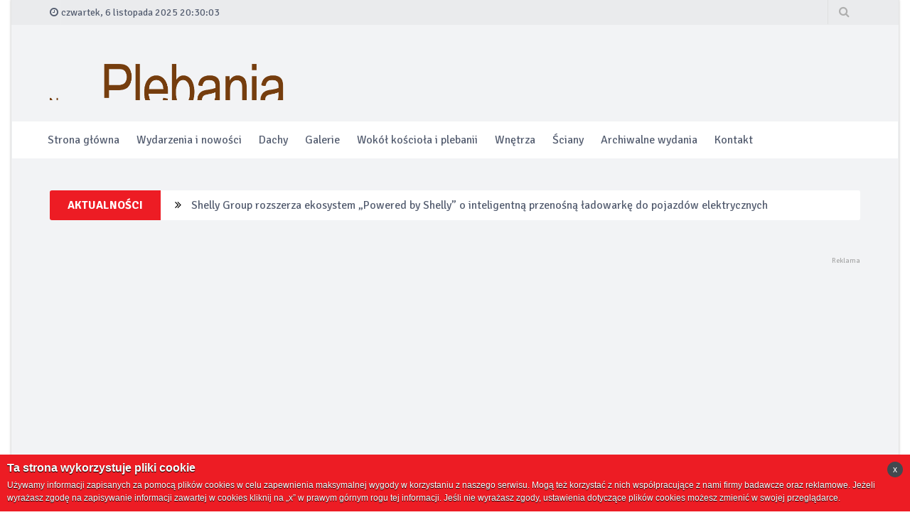

--- FILE ---
content_type: text/html; charset=utf-8
request_url: https://nowoczesnaplebania.pl/Tag/10277/INERGIS
body_size: 8175
content:
<!DOCTYPE html>
<html>
<head>
    <meta charset="utf-8" />
    <meta name="viewport" content="width=device-width, initial-scale=1.0" />
        <title>INERGIS - NowoczesnaPlebania.pl</title>

    <meta name="description" content="Magazyn Nowoczesna Plebania - wydawnictwo Bud-Media - www.nowoczesnaplebania.pl">
    <meta name="keywords" content="ko&#x15B;ci&#xF3;&#x142;, ksi&#x119;&#x17C;a, plebania, sanktuaria, sztuka sakralna, renowacja, zabytki, dachy, &#x15B;ciany, ogrzewanie ko&#x15B;cio&#x142;&#xF3;w, organy, szaty liturgiczne, naczynia liturgiczne, ornaty, sutanny, dzwony, ogrody, wina mszalne, komunikanty, tabernakula, artyku&#x142;y religijne, dewocjonalia, kowalstwo artystyczne, meble sakralne, witra&#x17C;e, nag&#x142;o&#x15B;nienie">
    <meta name="author" content="Copyright 2025 Wydawnictwo Bud Media">

    <!--CSS-->
    
    
        <link rel="stylesheet" href="https://ajax.aspnetcdn.com/ajax/bootstrap/3.3.7/css/bootstrap.min.css" />
<meta name="x-stylesheet-fallback-test" content="" class="sr-only" /><script>!function(a,b,c,d){var e,f=document,g=f.getElementsByTagName("SCRIPT"),h=g[g.length-1].previousElementSibling,i=f.defaultView&&f.defaultView.getComputedStyle?f.defaultView.getComputedStyle(h):h.currentStyle;if(i&&i[a]!==b)for(e=0;e<c.length;e++)f.write('<link href="'+c[e]+'" '+d+"/>")}("position","absolute",["\/lib\/bootstrap\/dist\/css\/bootstrap.min.css"], "rel=\u0022stylesheet\u0022 ");</script>
        <link href="/css/font-awesome.min.css" rel="stylesheet">
        <link href="/css/magnific-popup.css" rel="stylesheet">
        <link href="/css/owl.carousel.css" rel="stylesheet">
        <link href="/css/subscribe-better.css" rel="stylesheet">
        <link href="/css/main.css" rel="stylesheet">
        <link id="preset" rel="stylesheet" type="text/css" href="/css/presets/preset1.css">
        <link href="/css/responsive.css" rel="stylesheet">
    

    <!--Google Fonts-->
    <link href='//fonts.googleapis.com/css?family=Signika+Negative:400,300,600,700' rel='stylesheet' type='text/css'>

    <!--[if lt IE 9]>
        <script src="~/js/html5shiv.js"></script>
        <script src="~/js/respond.min.js"></script>
    <![endif]-->
    <link rel="apple-touch-icon" sizes="180x180" href="/images/ico/apple-touch-icon.png">
    <link rel="icon" type="image/png" sizes="32x32" href="/images/ico/favicon-32x32.png">
    <link rel="icon" type="image/png" sizes="16x16" href="/images/ico/favicon-16x16.png">
    <link rel="manifest" href="/images/ico/manifest.json">
    <meta name="theme-color" content="#ffffff">
    <link rel="shortcut icon" href="/images/ico/favicon.ico">

    <script>
        (function (i, s, o, g, r, a, m) {
        i['GoogleAnalyticsObject'] = r; i[r] = i[r] || function () {
            (i[r].q = i[r].q || []).push(arguments)
        }, i[r].l = 1 * new Date(); a = s.createElement(o),
            m = s.getElementsByTagName(o)[0]; a.async = 1; a.src = g; m.parentNode.insertBefore(a, m)
        })(window, document, 'script', 'https://www.google-analytics.com/analytics.js', 'ga');

        ga('create', 'UA-41054924-5', 'auto');
        ga('send', 'pageview');

    </script>
    <script src='//www.google.com/recaptcha/api.js'></script>
    <script async='async' src='https://www.googletagservices.com/tag/js/gpt.js'></script>
    <script>
        var googletag = googletag || {};
        googletag.cmd = googletag.cmd || [];
    </script>

    <script>
        googletag.cmd.push(function () {
            googletag.defineSlot('/275176259/plebania-prawo-middle', [250, 250], 'div-gpt-ad-1501096100402-0').setTargeting('serwis', ['plebania']).setTargeting('sidebar', ['middle1']).addService(googletag.pubads());
            googletag.defineSlot('/275176259/01', [728, 90], 'div-gpt-ad-1501098879251-0').setTargeting('serwis', ['plebania']).setTargeting('homepage', ['top1']).addService(googletag.pubads());
            googletag.defineSlot('/275176259/plebania-prawo-top1', [250, 250], 'div-gpt-ad-1503602337733-0').setTargeting('serwis', ['plebania']).setTargeting('sidebar', ['top1']).addService(googletag.pubads());
            googletag.defineSlot('/275176259/plebania-prawo-middle', [250, 250], 'div-gpt-ad-1503603090503-0').setTargeting('serwis', ['plebania']).setTargeting('sidebar', ['footer1']).addService(googletag.pubads());
            googletag.pubads().enableSingleRequest();
            googletag.pubads().setTargeting('serwis', ['plebania']).setTargeting('sidebar', ['middle1', 'top1', 'footer1']).setTargeting('homepage', ['top1']);
            googletag.enableServices();
        });
    </script>
</head>
<body class="box-width">
    <div id="fb-root"></div>
    <script>
        (function (d, s, id) {
            var js, fjs = d.getElementsByTagName(s)[0];
            if (d.getElementById(id)) return;
            js = d.createElement(s); js.id = id;
            js.src = "//connect.facebook.net/pl_PL/sdk.js#xfbml=1&version=v2.8&appId=713122982045830";
            fjs.parentNode.insertBefore(js, fjs);
        }(document, 'script', 'facebook-jssdk'));</script>

    <div id="main-wrapper" class="homepage-two fixed-nav">
        <div class="topbar">
            <div class="container">
                <div class="clock"><i class="fa fa-clock-o" aria-hidden="true"></i> <span id="date-time"></span></div>
                <div id="topbar-right">
                    <div class="searchNlogin">
                        <ul>
                            <li class="search-icon"><i class="fa fa-search"></i></li>
                        </ul>
                        <div class="search">
                            <form class="search" method="get" action="/Wyszukaj/Tekst">
                                <input type="text" name="search" class="search-form" autocomplete="off" placeholder="Wpisz hasło i naciśnij Enter">
                            </form>
                        </div> <!--/.search-->
                    </div><!-- searchNlogin -->
                </div>
            </div>
        </div><!-- TopBar -->

        <div id="navigation">
            <div class="navbar" role="banner">
                <div class="container">
                    <div class="top-add">
                        <div class="navbar-header">
                            <button type="button" class="navbar-toggle" data-toggle="collapse" data-target=".navbar-collapse">
                                <span class="sr-only">Toggle navigation</span>
                                <span class="icon-bar"></span>
                                <span class="icon-bar"></span>
                                <span class="icon-bar"></span>
                            </button>

                            <a class="navbar-brand" href="/">
                                <img class="main-logo img-responsive" src="/images/logo.png" alt="logo">
                            </a>
                        </div>
                        <div class="navbar-right" style="margin-right: 0;">
                            <!-- /275176259/01 -->
                            <div id='div-gpt-ad-1501098879251-0'>
                                <script>
                                    googletag.cmd.push(function () { googletag.display('div-gpt-ad-1501098879251-0'); });
                                </script>
                            </div>
                        </div>
                    </div>
                </div>
                <div id="menubar">
                    <div class="container">
                        <nav id="mainmenu" class="navbar-left collapse navbar-collapse">
                            





<ul class="nav navbar-nav ">
        <li class="">
            
            <a title="NowoczesnaPlebania.pl" href="/">
                Strona główna
            </a>
            
        </li>

        <li class="more">
            
            <a href="/Kategoria/1/wydarzenia-i-nowosci">Wydarzenia i nowo&#x15B;ci</a>
            
        </li>
        <li class="more">
            
            <a href="/Kategoria/4/dachy">Dachy</a>
            
        </li>
        <li class="more">
            
            <a href="/Kategoria/18/galerie">Galerie</a>
            
        </li>
        <li class="more">
            
            <a href="/Kategoria/11/wokol-kosciola-i-plebanii">Wok&#xF3;&#x142; ko&#x15B;cio&#x142;a i plebanii</a>
            
        </li>
        <li class="more">
            
            <a href="/Kategoria/9/wnetrza">Wn&#x119;trza</a>
            
        </li>
        <li class="more">
            
            <a href="/Kategoria/21/sciany">&#x15A;ciany</a>
            
        </li>

        <li>
            <a title="Nowoczesna plebania - archiwum" href="/Magazyn/Archiwum">
                Archiwalne wydania
            </a>
        </li>
        <li>
            <a title="Kontakt z nami" href="/Kontakt">
                Kontakt
            </a>
        </li>
</ul>
                        </nav>
                    </div>
                </div><!--/#navigation-->
            </div><!--/#navigation-->
        </div><!--/#navigation-->


        <div class="container">
            
<div id="breaking-news">
    <span>Aktualności</span>
    <div class="breaking-news-scroll">
        <ul>
                <li>
                    <i class="fa fa-angle-double-right"></i> 
                    <a href="/Artykul/50699/grupa-shelly-prezentuje-ecowitt-ws90---krok-w-strone-zrownowazonej-przyszlosci-dzieki-inteligentnej-integracji-domu-z-natura">Grupa Shelly prezentuje Ecowitt WS90 &#x2013; krok w stron&#x119; zr&#xF3;wnowa&#x17C;onej przysz&#x142;o&#x15B;ci dzi&#x119;ki inteligentnej integracji domu  z natur&#x105;</a>
                </li>
                <li>
                    <i class="fa fa-angle-double-right"></i> 
                    <a href="/Artykul/50698/shelly-group-rozszerza-ekosystem-powered-by-shelly-o-inteligentna-przenosna-ladowarke-do-pojazdow-elektrycznych">Shelly Group rozszerza ekosystem &#x201E;Powered by Shelly&#x201D;  o inteligentn&#x105; przeno&#x15B;n&#x105; &#x142;adowark&#x119; do pojazd&#xF3;w elektrycznych</a>
                </li>
                <li>
                    <i class="fa fa-angle-double-right"></i> 
                    <a href="/Artykul/50697/zakaz-etanolu-w-srodkach-do-dezynfekcji-branza-farb-i-klejow-alarmuje">Zakaz etanolu w &#x15B;rodkach do dezynfekcji? Bran&#x17C;a farb i klej&#xF3;w alarmuje</a>
                </li>
                <li>
                    <i class="fa fa-angle-double-right"></i> 
                    <a href="/Artykul/40699/akcesoria-dla-dachowek-ceramicznych-swissporton-ktore-wplywaja-na-jakosc-pokrycia-dachu">Akcesoria dla dach&#xF3;wek ceramicznych swissporTON, kt&#xF3;re wp&#x142;ywaj&#x105; na jako&#x15B;&#x107; pokrycia dachu</a>
                </li>
                <li>
                    <i class="fa fa-angle-double-right"></i> 
                    <a href="/Artykul/40698/rekuperacja-kontra-smog---jak-oddychac-czystym-powietrzem-przy-zamknietych-oknach">Rekuperacja kontra smog &#x2013; jak oddycha&#x107; czystym powietrzem przy zamkni&#x119;tych oknach</a>
                </li>
                <li>
                    <i class="fa fa-angle-double-right"></i> 
                    <a href="/Artykul/40697/funkcjonalnosc-w-ukryciu---przyciski-teceloop-i-tecesquare-do-zabudowy-indywidualnej">Funkcjonalno&#x15B;&#x107; w ukryciu &#x2013; przyciski TECEloop i TECEsquare do zabudowy indywidualnej</a>
                </li>
                <li>
                    <i class="fa fa-angle-double-right"></i> 
                    <a href="/Artykul/30697/the-olta-experience---polska-marka-premium-prezentuje-nowe-sofy">The Olta Experience - polska marka premium prezentuje nowe sofy</a>
                </li>
                <li>
                    <i class="fa fa-angle-double-right"></i> 
                    <a href="/Artykul/30696/tapetowanie-na-nowo---jak-polaczyc-farbe-i-tapete-w-jednym-wnetrzu">Tapetowanie na nowo &#x2013; jak po&#x142;&#x105;czy&#x107; farb&#x119; i tapet&#x119; w jednym wn&#x119;trzu</a>
                </li>
                <li>
                    <i class="fa fa-angle-double-right"></i> 
                    <a href="/Artykul/30695/mniej-remontow-wieksza-trwalosc-co-naprawde-liczy-sie-przy-uszczelnianiu-balkonow-i-tarasow">Mniej remont&#xF3;w, wi&#x119;ksza trwa&#x142;o&#x15B;&#x107;. Co naprawd&#x119; liczy si&#x119; przy uszczelnianiu balkon&#xF3;w i taras&#xF3;w?</a>
                </li>
                <li>
                    <i class="fa fa-angle-double-right"></i> 
                    <a href="/Artykul/30694/pompy-ciepla-gree-versati-czyli-wszechstronnosc-i-szeroka-kompatybilnosc">Pompy ciep&#x142;a Gree Versati, czyli wszechstronno&#x15B;&#x107; i szeroka kompatybilno&#x15B;&#x107;</a>
                </li>
        </ul>
    </div>
</div>
        </div>

        

<div class="container">
    <div class="add inner-add">
        <ins class="adsbygoogle"
             style="display:inline-block;max-width:1100px;width:100%;height:70px"
             data-ad-client="ca-pub-9968376070988913"
             data-ad-slot="1402433982"
             data-ad-format="auto"></ins>
        <script>
            (adsbygoogle = window.adsbygoogle || []).push({});
        </script>
    </div><!--/.section-->
    <div class="page-breadcrumbs">
        <h2 class="section-title">Tag: INERGIS</h2>
        <div class="sports-nav cat-menu category-links">
            <a class="active" href="/Wyszukaj/Tekst?sort=dateadd,desc">
                Najnowsze
            </a>&nbsp;&nbsp;
            <a class="" href="/Wyszukaj/Tekst?sort=dateadd,asc">
                Najstarsze
            </a>&nbsp;&nbsp;
            |&nbsp;&nbsp;
            <a class="active" href="/Wyszukaj/Tekst?structure=galery">
                <i class="fa fa-th" aria-hidden="true"></i>
            </a>&nbsp;&nbsp;
            <a class="" href="/Wyszukaj/Tekst?structure=list">
                <i class="fa fa-th-list" aria-hidden="true"></i>
            </a>
        </div>
    </div>
    <div class="section">
        <div class="row">
            <div class="col-sm-9">
                                    <div class="section">

                                        <div class='row'>                                            <div class="col-sm-4">
                                                <div class="post medium-post">
                                                        <div class="entry-header">
                                                            <div class="entry-thumbnail">
                                                                <a href="/Artykul/30651/wykorzystanie-wiat-fotowoltaicznych-na-parkingach-oszczednosc-kosztow-i-ochrona-srodowiska">
                                                                    <img class="img-responsive" src='/uploads/posts/images/resized/resized_1000x600_Mat.-pras.-1114ce7d.jpg' alt='Wykorzystanie wiat fotowoltaicznych na parkingach. Oszcz&#x119;dno&#x15B;&#x107; koszt&#xF3;w i ochrona &#x15B;rodowiska'>
                                                                </a>
                                                            </div>
                                                        </div>
                                                    <div class="post-content">
                                                        <div class="entry-meta">
                                                            <ul class="list-inline">
                                                                <li class="publish-date"><a href="#"><i class="fa fa-clock-o"></i>21-11-2023 </a></li>
                                                            </ul>
                                                        </div>
                                                        <h3 class="entry-title">
                                                            <a href="/Artykul/30651/wykorzystanie-wiat-fotowoltaicznych-na-parkingach-oszczednosc-kosztow-i-ochrona-srodowiska">Wykorzystanie wiat fotowoltaicznych na parkingach. Oszcz&#x119;dno&#x15B;&#x107; koszt&#xF3;w i ochrona &#x15B;rodowiska</a>
                                                        </h3>
                                                    </div>
                                                </div>
                                            </div>
                                            <div class="col-sm-4">
                                                <div class="post medium-post">
                                                        <div class="entry-header">
                                                            <div class="entry-thumbnail">
                                                                <a href="/Artykul/20636/jak-zapobiegac-problemom-zwiazanym-z-niska-wydajnoscia-paneli-fotowoltaicznych">
                                                                    <img class="img-responsive" src='/uploads/posts/images/resized/resized_1000x600_Mat.-prasowe-Jak-zapobiegac-problemom-zwiazanym-z-niska-wydajnoscia-paneli-fotowoltaicznych181ec5.jpg' alt='Jak zapobiega&#x107; problemom zwi&#x105;zanym z nisk&#x105; wydajno&#x15B;ci&#x105; paneli fotowoltaicznych?'>
                                                                </a>
                                                            </div>
                                                        </div>
                                                    <div class="post-content">
                                                        <div class="entry-meta">
                                                            <ul class="list-inline">
                                                                <li class="publish-date"><a href="#"><i class="fa fa-clock-o"></i>22-08-2023 </a></li>
                                                            </ul>
                                                        </div>
                                                        <h3 class="entry-title">
                                                            <a href="/Artykul/20636/jak-zapobiegac-problemom-zwiazanym-z-niska-wydajnoscia-paneli-fotowoltaicznych">Jak zapobiega&#x107; problemom zwi&#x105;zanym z nisk&#x105; wydajno&#x15B;ci&#x105; paneli fotowoltaicznych?</a>
                                                        </h3>
                                                    </div>
                                                </div>
                                            </div>
</div>                                    </div>
                 System.Threading.Tasks.Task`1[Microsoft.AspNetCore.Html.IHtmlContent]

            </div><!--/.col-sm-9 -->
            <!-- SIDEBAR -->
            
<div class="col-md-3 col-sm-4">
    <div id="sitebar">



        <div class="widget">
            <div class="add">
                <!-- /275176259/plebania-prawo-top1 -->
                <div id='div-gpt-ad-1503602337733-0'>
                    <script>
                        googletag.cmd.push(function () { googletag.display('div-gpt-ad-1503602337733-0'); });
                    </script>
                </div>
            </div>
        </div><!--/#widget-->

        
<div class="widget">
    <h2 class="section-title title">Najnowsze wiadomości</h2>
    <ul class="post-list">
            <li>
                <div class="post small-post">
                    <div class="entry-header">
                        <div class="entry-thumbnail">
                            <a href="/Artykul/50699/grupa-shelly-prezentuje-ecowitt-ws90---krok-w-strone-zrownowazonej-przyszlosci-dzieki-inteligentnej-integracji-domu-z-natura"> <img class="img-responsive" src="/uploads/posts/images/resized/resized_690x450_Ecowitt-WS90-10f483.png" alt="Ecowitt-WS90-10f483.png" /></a>
</div>
                    </div>
                    <div class="post-content">
                        <h2 class="entry-title">
                            <a href="/Artykul/50699/grupa-shelly-prezentuje-ecowitt-ws90---krok-w-strone-zrownowazonej-przyszlosci-dzieki-inteligentnej-integracji-domu-z-natura">Grupa Shelly prezentuje Ecowitt WS90 &#x2013; krok w stron&#x119; zr&#xF3;wnowa&#x17C;onej przysz&#x142;o&#x15B;ci dzi&#x119;ki inteligentnej integracji domu  z natur&#x105;</a>
                        </h2>
                    </div>
                </div><!--/post-->
            </li>
            <li>
                <div class="post small-post">
                    <div class="entry-header">
                        <div class="entry-thumbnail">
                            <a href="/Artykul/50698/shelly-group-rozszerza-ekosystem-powered-by-shelly-o-inteligentna-przenosna-ladowarke-do-pojazdow-elektrycznych"> <img class="img-responsive" src="/uploads/posts/images/resized/resized_690x450_TopAC-1361f3.png" alt="TopAC-1361f3.png" /></a>
</div>
                    </div>
                    <div class="post-content">
                        <h2 class="entry-title">
                            <a href="/Artykul/50698/shelly-group-rozszerza-ekosystem-powered-by-shelly-o-inteligentna-przenosna-ladowarke-do-pojazdow-elektrycznych">Shelly Group rozszerza ekosystem &#x201E;Powered by Shelly&#x201D;  o inteligentn&#x105; przeno&#x15B;n&#x105; &#x142;adowark&#x119; do pojazd&#xF3;w elektrycznych</a>
                        </h2>
                    </div>
                </div><!--/post-->
            </li>
            <li>
                <div class="post small-post">
                    <div class="entry-header">
                        <div class="entry-thumbnail">
                            <a href="/Artykul/50697/zakaz-etanolu-w-srodkach-do-dezynfekcji-branza-farb-i-klejow-alarmuje"> <img class="img-responsive" src="/uploads/posts/images/resized/resized_690x450_123rf-plyny do dezynfekcji rak-zakaz stosowania etanolu7f66e.jpg" alt="123rf-plyny do dezynfekcji rak-zakaz stosowania etanolu7f66e.jpg" /></a>
</div>
                    </div>
                    <div class="post-content">
                        <h2 class="entry-title">
                            <a href="/Artykul/50697/zakaz-etanolu-w-srodkach-do-dezynfekcji-branza-farb-i-klejow-alarmuje">Zakaz etanolu w &#x15B;rodkach do dezynfekcji? Bran&#x17C;a farb i klej&#xF3;w alarmuje</a>
                        </h2>
                    </div>
                </div><!--/post-->
            </li>
            <li>
                <div class="post small-post">
                    <div class="entry-header">
                        <div class="entry-thumbnail">
                            <a href="/Artykul/40699/akcesoria-dla-dachowek-ceramicznych-swissporton-ktore-wplywaja-na-jakosc-pokrycia-dachu"> <img class="img-responsive" src="/uploads/posts/images/resized/resized_690x450_Poruszanie sie&#x328; po dacho&#x301;wkach ceramicznych bez odpowiednich zabezpieczen&#x301; moz&#x307;e prowadzic&#x301; do ich uszkodzenia9a667.jpg" alt="Poruszanie sie&#x328; po dacho&#x301;wkach ceramicznych bez odpowiednich zabezpieczen&#x301; moz&#x307;e prowadzic&#x301; do ich uszkodzenia9a667.jpg" /></a>
</div>
                    </div>
                    <div class="post-content">
                        <h2 class="entry-title">
                            <a href="/Artykul/40699/akcesoria-dla-dachowek-ceramicznych-swissporton-ktore-wplywaja-na-jakosc-pokrycia-dachu">Akcesoria dla dach&#xF3;wek ceramicznych swissporTON, kt&#xF3;re wp&#x142;ywaj&#x105; na jako&#x15B;&#x107; pokrycia dachu</a>
                        </h2>
                    </div>
                </div><!--/post-->
            </li>
            <li>
                <div class="post small-post">
                    <div class="entry-header">
                        <div class="entry-thumbnail">
                            <a href="/Artykul/40698/rekuperacja-kontra-smog---jak-oddychac-czystym-powietrzem-przy-zamknietych-oknach"> <img class="img-responsive" src="/uploads/posts/images/resized/resized_690x450_Mat.-prasowe-13d1821.jpg" alt="Mat.-prasowe-13d1821.jpg" /></a>
</div>
                    </div>
                    <div class="post-content">
                        <h2 class="entry-title">
                            <a href="/Artykul/40698/rekuperacja-kontra-smog---jak-oddychac-czystym-powietrzem-przy-zamknietych-oknach">Rekuperacja kontra smog &#x2013; jak oddycha&#x107; czystym powietrzem przy zamkni&#x119;tych oknach</a>
                        </h2>
                    </div>
                </div><!--/post-->
            </li>
    </ul>
</div><!--/#widget-->


        <div class="widget">
            <div class="add">
                <!-- /275176259/plebania-prawo-middle -->
                <div id='div-gpt-ad-1501096100402-0'>
                    <script>
                        googletag.cmd.push(function () { googletag.display('div-gpt-ad-1501096100402-0'); });
                    </script>
                </div>
            </div>
        </div><!--/#widget-->

        
<div class="widget">
    <h2 class="section-title title">Najczęściej czytane</h2>
    <ul class="post-list">
            <li>
                <div class="post small-post">
                    <div class="entry-header">
                        <div class="entry-thumbnail">
                            <a href="/Artykul/30682/dachy-zielone---ekologiczna-rewolucja-w-miejskiej-architekturze-dzieki-swissporgreen-system"> <img class="img-responsive" src="/uploads/posts/images/resized/resized_690x450_swisspor -- Dachy zielone - ekologiczna rewolucja w miejskiej architekturze - 04dc7db.jpg" alt="swisspor -- Dachy zielone - ekologiczna rewolucja w miejskiej architekturze - 04dc7db.jpg" /></a>
</div>
                    </div>
                    <div class="post-content">
                        <h2 class="entry-title">
                            <a href="/Artykul/30682/dachy-zielone---ekologiczna-rewolucja-w-miejskiej-architekturze-dzieki-swissporgreen-system">Dachy zielone &#x2013; ekologiczna rewolucja w miejskiej architekturze dzi&#x119;ki swissporGREEN System</a>
                        </h2>
                    </div>
                </div><!--/post-->
            </li>
            <li>
                <div class="post small-post">
                    <div class="entry-header">
                        <div class="entry-thumbnail">
                            <a href="/Artykul/30679/dachowka-jako-klucz-do-architektonicznej-wizji-domu"> <img class="img-responsive" src="/uploads/posts/images/resized/resized_690x450_Dacho&#x301;wka po&#x301;&#x142;p&#x142;aska CREATON 0258bfc.jpg" alt="Dacho&#x301;wka po&#x301;&#x142;p&#x142;aska CREATON 0258bfc.jpg" /></a>
</div>
                    </div>
                    <div class="post-content">
                        <h2 class="entry-title">
                            <a href="/Artykul/30679/dachowka-jako-klucz-do-architektonicznej-wizji-domu">Dach&#xF3;wka jako klucz do architektonicznej wizji domu</a>
                        </h2>
                    </div>
                </div><!--/post-->
            </li>
            <li>
                <div class="post small-post">
                    <div class="entry-header">
                        <div class="entry-thumbnail">
                            <a href="/Artykul/30680/holcim-wprowadza-nowa-ulepszona-formule-dysperbitu---specjalistycznego-preparatu-do-izolacji-przeciwwilgociowej"> <img class="img-responsive" src="/uploads/posts/images/resized/resized_690x450_Izolbet Dysperbit24724a.jpg" alt="Izolbet Dysperbit24724a.jpg" /></a>
</div>
                    </div>
                    <div class="post-content">
                        <h2 class="entry-title">
                            <a href="/Artykul/30680/holcim-wprowadza-nowa-ulepszona-formule-dysperbitu---specjalistycznego-preparatu-do-izolacji-przeciwwilgociowej">Holcim wprowadza now&#x105;, ulepszon&#x105; formu&#x142;&#x119; Dysperbitu &#x2013; specjalistycznego preparatu do izolacji przeciwwilgociowej</a>
                        </h2>
                    </div>
                </div><!--/post-->
            </li>
            <li>
                <div class="post small-post">
                    <div class="entry-header">
                        <div class="entry-thumbnail">
                            <a href="/Artykul/30681/wystawa-sacroexpo-w-duchu-liturgii-i-sztuki"> <img class="img-responsive" src="/uploads/posts/images/resized/resized_690x450_20170613_090229f98cc.jpg" alt="20170613_090229f98cc.jpg" /></a>
</div>
                    </div>
                    <div class="post-content">
                        <h2 class="entry-title">
                            <a href="/Artykul/30681/wystawa-sacroexpo-w-duchu-liturgii-i-sztuki">Wystawa Sacroexpo w duchu liturgii i sztuki</a>
                        </h2>
                    </div>
                </div><!--/post-->
            </li>
            <li>
                <div class="post small-post">
                    <div class="entry-header">
                        <div class="entry-thumbnail">
                            <a href="/Artykul/30686/stelaz-podtynkowy-bez-komplikacji---oszczedzaj-czas-z-technologia-linkowa"> <img class="img-responsive" src="/uploads/posts/images/resized/resized_690x450_Roca-stelaz podtynkowy Duplo S-kompletny zestaw-ceramika WC1ec935.jpg" alt="Roca-stelaz podtynkowy Duplo S-kompletny zestaw-ceramika WC1ec935.jpg" /></a>
</div>
                    </div>
                    <div class="post-content">
                        <h2 class="entry-title">
                            <a href="/Artykul/30686/stelaz-podtynkowy-bez-komplikacji---oszczedzaj-czas-z-technologia-linkowa">Stela&#x17C; podtynkowy bez komplikacji &#x2013; oszcz&#x119;dzaj czas z technologi&#x105; linkow&#x105;</a>
                        </h2>
                    </div>
                </div><!--/post-->
            </li>
    </ul>
</div><!--/#widget-->


        <div class="widget meta-widget">
            <h2 class="section-title title">Polecamy</h2>
            <div class="meta-tab">
                <ul class="nav nav-tabs nav-justified" role="tablist">
                    <li role="presentation" class="active"><a href="#author" data-toggle="tab"><i class="fa fa-facebook"></i>Facebook</a></li>
                    <li role="presentation"><a href="#comment" data-toggle="tab"><i class="fa fa-newspaper-o"></i>Strony</a></li>
                    <li role="presentation"><a href="#tag" data-toggle="tab"><i class="fa fa-inbox"></i>Tagi</a></li>
                </ul>
                <div class="tab-content">
                    <div role="tabpanel" class="tab-pane active" id="author">
                        <div class="fb-page" data-href="https://www.facebook.com/nowoczesnaplebania/" data-tabs="timeline" data-small-header="true" data-adapt-container-width="true" data-hide-cover="false" data-show-facepile="true"><blockquote cite="https://www.facebook.com/nowoczesnaplebania/" class="fb-xfbml-parse-ignore"><a href="https://www.facebook.com/nowoczesnaplebania/">NowoczesnaPlebania.pl</a></blockquote></div>
                    </div>
                    <div role="tabpanel" class="tab-pane" id="comment">
                        
    <ul class="comment-list">
            <li>
                <div class="post small-post">
                    <div class="post-content">
                        <div class="entry-meta">
                            <ul class="list-inline">
                                <li class="publish-date">
                                    <a href="/Strona/polityka-cookies">
                                        21-10-2017
                                    </a>
                                </li>
                            </ul>
                        </div>
                        <h2 class="entry-title">
                            <a href="/Strona/polityka-cookies">
                                Polityka cookies
                            </a>
                        </h2>
                    </div>
                </div><!--/post-->
            </li>
    </ul>

                    </div>
                    <div role="tabpanel" class="tab-pane" id="tag">
                       
    <ul class="list-inline tag-cloud">
            <li>
                <a href="/Tag/30316/stacja%20pogodowa">
                    stacja pogodowa
                </a>
            </li>
            <li>
                <a href="/Tag/30315/Shelly%20Group">
                    Shelly Group
                </a>
            </li>
            <li>
                <a href="/Tag/30314/przeno%C5%9Bna%20%C5%82adowarka%20TOPAC%20do%20pojazd%C3%B3w%20">
                    przeno&#x15B;na &#x142;adowarka TOPAC do pojazd&#xF3;w 
                </a>
            </li>
            <li>
                <a href="/Tag/20316/swissporTON">
                    swissporTON
                </a>
            </li>
            <li>
                <a href="/Tag/20315/akcesoria%20do%20dach%C3%B3wek">
                    akcesoria do dach&#xF3;wek
                </a>
            </li>
            <li>
                <a href="/Tag/20314/przyciski%20sp%C5%82ukuj%C4%85ce">
                    przyciski sp&#x142;ukuj&#x105;ce
                </a>
            </li>
            <li>
                <a href="/Tag/10316/sofa">
                    sofa
                </a>
            </li>
            <li>
                <a href="/Tag/10315/Firma%20Olta">
                    Firma Olta
                </a>
            </li>
            <li>
                <a href="/Tag/10314/meble">
                    meble
                </a>
            </li>
            <li>
                <a href="/Tag/10313/PZPFiK">
                    PZPFiK
                </a>
            </li>
            <li>
                <a href="/Tag/10312/malowanie%20%C5%9Bcian">
                    malowanie &#x15B;cian
                </a>
            </li>
            <li>
                <a href="/Tag/10311/tapetowanie%20%C5%9Bcian">
                    tapetowanie &#x15B;cian
                </a>
            </li>
            <li>
                <a href="/Tag/10309/tapeta">
                    tapeta
                </a>
            </li>
            <li>
                <a href="/Tag/10308/izolacja%20balkon%C3%B3w">
                    izolacja balkon&#xF3;w
                </a>
            </li>
            <li>
                <a href="/Tag/10307/Pompy%20ciep%C5%82a%20Gree">
                    Pompy ciep&#x142;a Gree
                </a>
            </li>
            <li>
                <a href="/Tag/10306/Gree">
                    Gree
                </a>
            </li>
            <li>
                <a href="/Tag/10305/Ko%C5%9Bci%C3%B3%C5%82%20Nawiedzenia%20Naj%C5%9Bwi%C4%99tszej%20Maryi%20Panny%20w%20%C5%9Al%C4%99%C5%BCy">
                    Ko&#x15B;ci&#xF3;&#x142; Nawiedzenia Naj&#x15B;wi&#x119;tszej Maryi Panny w &#x15A;l&#x119;&#x17C;y
                </a>
            </li>
            <li>
                <a href="/Tag/10304/%C5%9Al%C4%99%C5%BCa">
                    &#x15A;l&#x119;&#x17C;a
                </a>
            </li>
            <li>
                <a href="/Tag/10303/Fakro">
                    Fakro
                </a>
            </li>
            <li>
                <a href="/Tag/10302/Roca">
                    Roca
                </a>
            </li>
    </ul>

                    </div>
                </div>
            </div>
        </div><!--/#widget-->

        <div class="widget">
            <div class="add">
                <!-- /275176259/plebania-prawo-middle -->
                <div id='div-gpt-ad-1503603090503-0'>
                    <script>
                        googletag.cmd.push(function () { googletag.display('div-gpt-ad-1503603090503-0'); });
                    </script>
                </div>
            </div>
        </div>
    </div><!--/#sidebar-->
</div>

            <!-- SIDEBAR END -->
        </div>
    </div><!--/.section-->
</div><!--/.container-->


        <footer id="footer">
            <div class="footer-menu">
                <div class="container">
                    





<ul class="nav navbar-nav ">
        <li class="">
            
            <a title="NowoczesnaPlebania.pl" href="/">
                Strona główna
            </a>
            
        </li>

        <li class="more">
            
            <a href="/Kategoria/1/wydarzenia-i-nowosci">Wydarzenia i nowo&#x15B;ci</a>
            
        </li>
        <li class="more">
            
            <a href="/Kategoria/4/dachy">Dachy</a>
            
        </li>
        <li class="more">
            
            <a href="/Kategoria/18/galerie">Galerie</a>
            
        </li>
        <li class="more">
            
            <a href="/Kategoria/11/wokol-kosciola-i-plebanii">Wok&#xF3;&#x142; ko&#x15B;cio&#x142;a i plebanii</a>
            
        </li>
        <li class="more">
            
            <a href="/Kategoria/9/wnetrza">Wn&#x119;trza</a>
            
        </li>
        <li class="more">
            
            <a href="/Kategoria/21/sciany">&#x15A;ciany</a>
            
        </li>

        <li>
            <a title="Nowoczesna plebania - archiwum" href="/Magazyn/Archiwum">
                Archiwalne wydania
            </a>
        </li>
        <li>
            <a title="Kontakt z nami" href="/Kontakt">
                Kontakt
            </a>
        </li>
</ul>
                </div>
            </div>
            <div class="bottom-widgets">
                <div class="container">
                    <div class="col-sm-4">
                        <div class="widget">
                            <h2>Kategorie</h2>
                            





<ul class="nav navbar-nav footer_menu">

        <li class="more">
            <h4>
            <a href="/Kategoria/1/wydarzenia-i-nowosci">Wydarzenia i nowo&#x15B;ci</a>
            </h4>
        </li>
        <li class="more">
            <h4>
            <a href="/Kategoria/4/dachy">Dachy</a>
            </h4>
        </li>
        <li class="more">
            <h4>
            <a href="/Kategoria/18/galerie">Galerie</a>
            </h4>
        </li>
        <li class="more">
            <h4>
            <a href="/Kategoria/11/wokol-kosciola-i-plebanii">Wok&#xF3;&#x142; ko&#x15B;cio&#x142;a i plebanii</a>
            </h4>
        </li>
        <li class="more">
            <h4>
            <a href="/Kategoria/5/ogrzewanie">Ogrzewanie</a>
            </h4>
        </li>
        <li class="more">
            <h4>
            <a href="/Kategoria/6/wentylacja-i-klimatyzacja">Wentylacja i klimatyzacja</a>
            </h4>
        </li>
        <li class="more">
            <h4>
            <a href="/Kategoria/7/renowacje">Renowacje</a>
            </h4>
        </li>
        <li class="more">
            <h4>
            <a href="/Kategoria/8/zabezpieczenia">Zabezpieczenia</a>
            </h4>
        </li>
        <li class="more">
            <h4>
            <a href="/Kategoria/9/wnetrza">Wn&#x119;trza</a>
            </h4>
        </li>
        <li class="more">
            <h4>
            <a href="/Kategoria/17/poradnik">Poradnik</a>
            </h4>
        </li>
        <li class="more">
            <h4>
            <a href="/Kategoria/2/izolacje">Izolacje</a>
            </h4>
        </li>
        <li class="more">
            <h4>
            <a href="/Kategoria/12/internet-komputery">Internet, komputery</a>
            </h4>
        </li>
        <li class="more">
            <h4>
            <a href="/Kategoria/13/motoryzacja">Motoryzacja</a>
            </h4>
        </li>
        <li class="more">
            <h4>
            <a href="/Kategoria/14/kultura-ksiazki-film">Kultura, ksi&#x105;&#x17C;ki, film</a>
            </h4>
        </li>
        <li class="more">
            <h4>
            <a href="/Kategoria/15/sanktuaria-podroze">Sanktuaria, podr&#xF3;&#x17C;e</a>
            </h4>
        </li>
        <li class="more">
            <h4>
            <a href="/Kategoria/16/rozne">R&#xF3;&#x17C;ne</a>
            </h4>
        </li>
        <li class="more">
            <h4>
            <a href="/Kategoria/10/sztuka">Sztuka</a>
            </h4>
        </li>
        <li class="more">
            <h4>
            <a href="/Kategoria/19/ochrona-p-poz">Ochrona p-po&#x17C;</a>
            </h4>
        </li>
        <li class="more">
            <h4>
            <a href="/Kategoria/20/dewocjonalia">Dewocjonalia</a>
            </h4>
        </li>
        <li class="more">
            <h4>
            <a href="/Kategoria/21/sciany">&#x15A;ciany</a>
            </h4>
        </li>

</ul>
                        </div>
                    </div>
                    <div class="col-sm-4">
                        
    <div class="widget">
        <h2>Tagi</h2>
        <ul class="list-inline tag-cloud">
                <li>
                    <a href="/Tag/30316/stacja%20pogodowa">
                        stacja pogodowa
                    </a>
                </li>
                <li>
                    <a href="/Tag/30315/Shelly%20Group">
                        Shelly Group
                    </a>
                </li>
                <li>
                    <a href="/Tag/30314/przeno%C5%9Bna%20%C5%82adowarka%20TOPAC%20do%20pojazd%C3%B3w%20">
                        przeno&#x15B;na &#x142;adowarka TOPAC do pojazd&#xF3;w 
                    </a>
                </li>
                <li>
                    <a href="/Tag/20316/swissporTON">
                        swissporTON
                    </a>
                </li>
                <li>
                    <a href="/Tag/20315/akcesoria%20do%20dach%C3%B3wek">
                        akcesoria do dach&#xF3;wek
                    </a>
                </li>
                <li>
                    <a href="/Tag/20314/przyciski%20sp%C5%82ukuj%C4%85ce">
                        przyciski sp&#x142;ukuj&#x105;ce
                    </a>
                </li>
                <li>
                    <a href="/Tag/10316/sofa">
                        sofa
                    </a>
                </li>
                <li>
                    <a href="/Tag/10315/Firma%20Olta">
                        Firma Olta
                    </a>
                </li>
                <li>
                    <a href="/Tag/10314/meble">
                        meble
                    </a>
                </li>
                <li>
                    <a href="/Tag/10313/PZPFiK">
                        PZPFiK
                    </a>
                </li>
                <li>
                    <a href="/Tag/10312/malowanie%20%C5%9Bcian">
                        malowanie &#x15B;cian
                    </a>
                </li>
                <li>
                    <a href="/Tag/10311/tapetowanie%20%C5%9Bcian">
                        tapetowanie &#x15B;cian
                    </a>
                </li>
                <li>
                    <a href="/Tag/10309/tapeta">
                        tapeta
                    </a>
                </li>
                <li>
                    <a href="/Tag/10308/izolacja%20balkon%C3%B3w">
                        izolacja balkon&#xF3;w
                    </a>
                </li>
                <li>
                    <a href="/Tag/10307/Pompy%20ciep%C5%82a%20Gree">
                        Pompy ciep&#x142;a Gree
                    </a>
                </li>
                <li>
                    <a href="/Tag/10306/Gree">
                        Gree
                    </a>
                </li>
                <li>
                    <a href="/Tag/10305/Ko%C5%9Bci%C3%B3%C5%82%20Nawiedzenia%20Naj%C5%9Bwi%C4%99tszej%20Maryi%20Panny%20w%20%C5%9Al%C4%99%C5%BCy">
                        Ko&#x15B;ci&#xF3;&#x142; Nawiedzenia Naj&#x15B;wi&#x119;tszej Maryi Panny w &#x15A;l&#x119;&#x17C;y
                    </a>
                </li>
                <li>
                    <a href="/Tag/10304/%C5%9Al%C4%99%C5%BCa">
                        &#x15A;l&#x119;&#x17C;a
                    </a>
                </li>
                <li>
                    <a href="/Tag/10303/Fakro">
                        Fakro
                    </a>
                </li>
                <li>
                    <a href="/Tag/10302/Roca">
                        Roca
                    </a>
                </li>
        </ul>
    </div>

                    </div>
                    <div class="col-sm-2">
                        <div class="widget">
                            <h2>Kontakt</h2>
                            <ul>
                                <li><a href="/Magazyn/Archiwum">Archiwalne wydania</a></li>
                                <li><a href="/Kontakt">Kontakt</a></li>
                                
        <li>
            <a href="/Strona/polityka-cookies">
                Polityka cookies
            </a>
        </li>

                            </ul>
                        </div>
                    </div>
                    <div class="col-sm-2">
                        <div class="widget">
                            <h2>Nasze portale</h2>
                            <ul>
                                <li><a href="http://oknoserwis.pl" target="_blank">Oknoserwis.pl</a></li>
                                <li><a href="http://efasady.pl" target="_blank">eFasady.pl</a></li>
                                <li><a href="http://oslonysloneczne.pl" target="_blank">OslonySloneczne.pl</a></li>
                                <li><a href="http://obud.pl" target="_blank">Obud.pl</a></li>
                                <li><a href="http://chemiabudowlana.info" target="_blank">Chemiabudowlana.info</a></li>
                            </ul>
                        </div>
                    </div>
                </div>
            </div>
            <div class="footer-bottom">
                <div class="container text-center">
                    <p><a href="/">NowoczesnaPlebania.pl </a>&copy; 2025 </p>
                </div>
            </div>
        </footer>
    </div>

    
    
        <script src="https://ajax.aspnetcdn.com/ajax/jQuery/jquery-3.2.1.min.js"></script>
        <script src="https://ajax.aspnetcdn.com/ajax/bootstrap/3.3.7/bootstrap.min.js"></script>
        <script src="https://ajax.aspnetcdn.com/ajax/jquery.migrate/jquery-migrate-3.0.0.min.js"></script>
        <script type="text/javascript" src="/js/jquery.magnific-popup.min.js"></script>
        <script type="text/javascript" src="/js/owl.carousel.min.js"></script>
        <script type="text/javascript" src="/js/moment.min.js"></script>
        <script type="text/javascript" src="/js/jquery.simpleWeather.min.js"></script>
        <script type="text/javascript" src="/js/jquery.sticky-kit.min.js"></script>
        <script type="text/javascript" src="/js/jquery.easy-ticker.min.js"></script>
        <script type="text/javascript" src="/js/jquery.subscribe-better.min.js"></script>
        <script type="text/javascript" src="/js/main.js"></script>
        <script type="text/javascript" src="/js/switcher.js"></script>
    

    
<script defer src="https://static.cloudflareinsights.com/beacon.min.js/vcd15cbe7772f49c399c6a5babf22c1241717689176015" integrity="sha512-ZpsOmlRQV6y907TI0dKBHq9Md29nnaEIPlkf84rnaERnq6zvWvPUqr2ft8M1aS28oN72PdrCzSjY4U6VaAw1EQ==" data-cf-beacon='{"version":"2024.11.0","token":"bc6ea78f10b1494899dc254afe29e57f","r":1,"server_timing":{"name":{"cfCacheStatus":true,"cfEdge":true,"cfExtPri":true,"cfL4":true,"cfOrigin":true,"cfSpeedBrain":true},"location_startswith":null}}' crossorigin="anonymous"></script>
</body>
</html>


--- FILE ---
content_type: text/html; charset=utf-8
request_url: https://www.google.com/recaptcha/api2/aframe
body_size: -86
content:
<!DOCTYPE HTML><html><head><meta http-equiv="content-type" content="text/html; charset=UTF-8"></head><body><script nonce="aJIt1BcIpN7jMdgjP_KUHw">/** Anti-fraud and anti-abuse applications only. See google.com/recaptcha */ try{var clients={'sodar':'https://pagead2.googlesyndication.com/pagead/sodar?'};window.addEventListener("message",function(a){try{if(a.source===window.parent){var b=JSON.parse(a.data);var c=clients[b['id']];if(c){var d=document.createElement('img');d.src=c+b['params']+'&rc='+(localStorage.getItem("rc::a")?sessionStorage.getItem("rc::b"):"");window.document.body.appendChild(d);sessionStorage.setItem("rc::e",parseInt(sessionStorage.getItem("rc::e")||0)+1);localStorage.setItem("rc::h",'1762461002428');}}}catch(b){}});window.parent.postMessage("_grecaptcha_ready", "*");}catch(b){}</script></body></html>

--- FILE ---
content_type: application/javascript; charset=utf-8
request_url: https://fundingchoicesmessages.google.com/f/AGSKWxWiC_BowQ2CNrOEIzmWLrGvCdYyy2ZkS-JACiT19aEtFf7nia5zOsHfNv6_rqd4qCOglX1rR8guKjzxUrpeA7VfDa6HuJ64tT0z4kU29iH3Orx4s83rj8UzV9nFSw28OABFHvYh90my7qhpuHzgOyT7Ceec4rVNM8fiPHTKbzUHaR30xITdbYcpdKFW/_.468x80-/728-90_.pw/ads//ad.jsp?/pubfig.js
body_size: -1283
content:
window['c386125c-692a-48bd-a4b4-a7b594fada83'] = true;

--- FILE ---
content_type: application/javascript
request_url: https://nowoczesnaplebania.pl/js/main.js
body_size: 3697
content:
jQuery(function ($) {

    'use strict';

    /*==============================================================*/
    // Table of index
    /*==============================================================*/

    /*==============================================================
    # sticky-nav
    # Date Time
    # language Select
	# Search Slide
	# Breaking News
	# Owl Carousel
	# magnificPopup
	# newsletter
	# weather	
	
    ==============================================================*/




    /*==============================================================*/
    // # sticky-nav
    /*==============================================================*/
    (function () {
        var windowWidth = $(window).width();
        if (windowWidth > 1000) {
            $(window).scroll(function () {
                var sT = $(this).scrollTop();
                if (sT >= 120) {
                    $('.homepage .navbar, .homepage-two.fixed-nav .navbar').addClass('sticky-nav')
                } else {
                    $('.homepage .navbar, .homepage-two.fixed-nav .navbar').removeClass('sticky-nav')
                };
            });
        } else {
            $('.homepage .navbar, .homepage-two.fixed-nav .navbar').removeClass('sticky-nav')
        };
        if (windowWidth > 1000) {
            $(window).scroll(function () {
                var sT = $(this).scrollTop();
                if (sT >= 120) {
                    $('.homepage #menubar, .homepage-two.fixed-nav #navigation').removeClass('container')
                    $('.homepage #menubar, .homepage-two.fixed-nav #navigation').addClass('container-fluid')
                } else {
                    $('.homepage #menubar, .homepage-two.fixed-nav #navigation').removeClass('container-fluid')
                    $('.homepage #menubar').addClass('container')
                }
            });
        } else {
            $('.homepage #menubar, .homepage-two.fixed-nav #navigation').removeClass('container-fluid')
        };

    }());



    /*==============================================================*/
    // # Date Time
    /*==============================================================*/

    (function () {

        var datetime = null,
            date = null;
        var update = function () {
            moment.locale("pl");
            date = moment(new Date())
            datetime.html(date.format('dddd, D MMMM YYYY HH:mm:ss'));
        };
        datetime = $('#date-time')
        update();
        setInterval(update, 1000);

    }());

    /*==============================================================*/
    // Search Slide
    /*==============================================================*/

    $('.search-icon').on('click', function () {
        $('.searchNlogin').toggleClass("expanded");
    });


    /*==============================================================*/
    // Breaking News
    /*==============================================================*/
    (function () {
        $('.breaking-news-scroll').easyTicker({
            direction: 'up',
            easing: 'swing',
            speed: 'slow',
            interval: 3000,
            height: 'auto',
            visible: 1,
            mousePause: 1,
            controls: {
                up: '',
                down: '',
                toggle: '',
                playText: 'Play',
                stopText: 'Stop'
            }
        });

    }());


    /*==============================================================*/
    // sticky
    /*==============================================================*/
    (function () {
        $(".sticky").stick_in_parent();
    }());

    /*==============================================================*/
    // Owl Carousel
    /*==============================================================*/
    $("#home-slider").owlCarousel({
        pagination: true,
        autoPlay: true,
        singleItem: true,
        stopOnHover: true,
    });

    $("#latest-news").owlCarousel({
        items: 4,
        pagination: true,
        autoPlay: true,
        stopOnHover: true,
    });

    $(".twitter-feeds").owlCarousel({
        items: 1,
        singleItem: true,
        pagination: false,
        autoPlay: true,
        stopOnHover: true,
    });

    $("#main-slider").owlCarousel({
        items: 3,
        pagination: false,
        navigation: false,
        autoPlay: true,
        stopOnHover: true

    });




    /*==============================================================*/
    // Magnific Popup
    /*==============================================================*/

    (function () {
        $('.image-link').magnificPopup({
            gallery: {
                enabled: true
            },
            type: 'image',
            titleSrc: $(this).attr("title")
        });
        $('.feature-image .image-link').magnificPopup({
            gallery: {
                enabled: false
            },
            type: 'image'
        });
        $('.image-popup').magnificPopup({
            type: 'image'
        });
        $('.video-link').magnificPopup({ type: 'iframe' });
    }());


    /*==============================================================*/
    // Newsletter Popup
    /*==============================================================*/
    (function () {
        $(".subscribe-me").subscribeBetter({
            trigger: "onidle",
            animation: "fade",
            delay: 100,
            showOnce: true,
            autoClose: false,
            scrollableModal: false
        });
    }());

});

/*==============================================================*/
// Cookie
/*==============================================================*/

(function () {

    //copyright JGA 2013 under MIT License
    var monster = { set: function (e, t, n, r) { var i = new Date, s = "", o = typeof t, u = ""; r = r || "/", n && (i.setTime(i.getTime() + n * 24 * 60 * 60 * 1e3), s = "; expires=" + i.toGMTString()); if (o === "object" && o !== "undefined") { if (!("JSON" in window)) throw "Bummer, your browser doesn't support JSON parsing."; u = JSON.stringify({ v: t }) } else u = escape(t); document.cookie = e + "=" + u + s + "; path=" + r }, get: function (e) { var t = e + "=", n = document.cookie.split(";"), r = "", i = "", s = {}; for (var o = 0; o < n.length; o++) { var u = n[o]; while (u.charAt(0) == " ") u = u.substring(1, u.length); if (u.indexOf(t) === 0) { r = u.substring(t.length, u.length), i = r.substring(0, 1); if (i == "{") { s = JSON.parse(r); if ("v" in s) return s.v } return r == "undefined" ? undefined : unescape(r) } } return null }, remove: function (e) { this.set(e, "", -1) }, increment: function (e, t) { var n = this.get(e) || 0; this.set(e, parseInt(n, 10) + 1, t) }, decrement: function (e, t) { var n = this.get(e) || 0; this.set(e, parseInt(n, 10) - 1, t) } };

    if (monster.get('cookieinfo') === 'true') {
        return false;
    }

    var container = document.createElement('div'),
        link = document.createElement('a');

    container.setAttribute('id', 'cookieinfo');
    container.setAttribute('class', 'cookie-alert');
    container.innerHTML = '<h6>Ta strona wykorzystuje pliki cookie</h6><p>Używamy informacji zapisanych za pomocą plików cookies w celu zapewnienia maksymalnej wygody w korzystaniu z naszego serwisu. Mogą też korzystać z nich współpracujące z nami firmy badawcze oraz reklamowe. Jeżeli wyrażasz zgodę na zapisywanie informacji zawartej w cookies kliknij na &bdquo;x&rdquo; w prawym górnym rogu tej informacji. Jeśli nie wyrażasz zgody, ustawienia dotyczące plików cookies możesz zmienić w swojej przeglądarce.</p>';

    link.setAttribute('href', '#');
    link.setAttribute('title', 'Zamknij');
    link.innerHTML = 'x';

    function clickHandler(e) {
        if (e.preventDefault) {
            e.preventDefault();
        } else {
            e.returnValue = false;
        }

        container.setAttribute('style', 'opacity: 1');

        var interval = window.setInterval(function () {
            container.style.opacity -= 0.01;

            if (container.style.opacity <= 0.02) {
                document.body.removeChild(container);
                window.clearInterval(interval);
                monster.set('cookieinfo', 'true', 365);
            }
        }, 4);
    }

    if (link.addEventListener) {
        link.addEventListener('click', clickHandler);
    } else {
        link.attachEvent('onclick', clickHandler);
    }

    container.appendChild(link);
    document.body.appendChild(container);

    return true;
})();

/*==============================================================*/
// Weather
/*==============================================================*/

//$(document).ready(function () {
//    //navigator.geolocation.getCurrentPosition(function (position) {
//    //    loadWeather(position.coords.latitude + ',' + position.coords.longitude, '');
//    //}, function (failure) {

//    //});

//    $.getJSON('https://ipinfo.io/geo', function (response) {
//        var loc = response.loc.split(',');
//        var coords = {
//            latitude: loc[0],
//            longitude: loc[1]
//        };
//        loadWeather(coords.latitude + ',' + coords.longitude, '');
//    });
//});


loadWeather = function (location, woeid) {
    $.simpleWeather({
        location: location,
        woeid: woeid,
        unit: 'c',
        success: function (weather) {
            html = '<i class="fa fa-thermometer-three-quarters" aria-hidden="true"></i>&nbsp;&nbsp;<span>' + weather.city + ' </span><img src="' + weather.thumbnail + '"><span> ' + weather.temp + '&deg;' + weather.units.temp + '</span>';
            $("#weather").html(html);
        },
        error: function (error) {
            $("#weather").html('<p>' + error + '</p>');
        }
    });
}

var codes = new Array();

codes[0] = "Tornado"; //"tornado"
codes[1] = "Burza tropikalna"; //"tropical storm"
codes[2] = "Huragan"; //"hurricane"
codes[3] = "Gwałtowne burze"; //"severe thunderstorms"
codes[4] = "Burze"; //"thunderstorms"
codes[5] = "Deszcz i śnieg"; //"mixed rain and snow"
codes[6] = "Deszcz i deszcz ze śniegiem"; //"mixed rain and sleet"
codes[7] = "Śnieg i deszcz ze śniegiem"; //"mixed snow and sleet"
codes[8] = "Zamarzająca mżawka"; //"freezing drizzle"
codes[9] = "Mżawka"; //"drizzle"
codes[10] = "Zamarzający deszcz"; //"freezing rain"
codes[11] = "Lekki deszcz"; //"showers"
codes[12] = "Lekki deszcz"; //"showers"
codes[13] = "Opady śnieg"; //"snow flurries"
codes[14] = "Lekkie opady śniegu"; //"light snow showers"
codes[15] = "Zawieja śnieżna"; // "blowing snow"
codes[16] = "Śnieg"; //"snow"
codes[17] = "Grad"; //"hail"
codes[18] = "Deszcz ze śniegiem"; //"sleet"
codes[19] = "Kurz"; //"dust"
codes[20] = "Mgła"; //"foggy"
codes[21] = "Zamglenia"; //"haze"
codes[22] = "Smog"; //"smoky"
codes[23] = "Dżdżyście"; //"blustery"
codes[24] = "Wietrznie"; //"windy"
codes[25] = "Zimno"; //"cold"
codes[26] = "Pochmurnie"; //"cloudy"
codes[27] = "Duże zachmurzenie"; //"mostly cloudy (night)"
codes[28] = "Duże zachmurzenie"; //"mostly cloudy (day)"
codes[29] = "Małe zachmurzenie"; //"partly cloudy (night)"
codes[30] = "Małe zachmurzenie"; //"partly cloudy (day)"
codes[31] = "Rozpogodzenia"; //"clear (night)"
codes[32] = "Słonecznie"; //"sunny"
codes[33] = "Pogodnie"; //"fair (night)"
codes[34] = "Pogodnie"; //"fair (day)"
codes[35] = "Deszcz z gradem"; //"mixed rain and hail"
codes[36] = "Gorąco"; //"hot"
codes[37] = "Pojedyncze burze"; //"isolated thunderstorms"
codes[38] = "Rozproszone burze"; //"scattered thunderstorms"
codes[39] = "Rozproszone burze"; //"scattered thunderstorms"
codes[40] = "Przelotne opady"; //"scattered showers"
codes[41] = "Duże opady śniegu"; //"heavy snow"
codes[42] = "Obfite opady śniegu"; //"scattered snow showers"
codes[43] = "Duże opadu śniegu"; //"heavy snow"
codes[44] = "Małe zachmurzenie"; //"partly cloudy"
codes[45] = "Burza z piorunami "; //"thundershowers"
codes[46] = "Opady śniegu"; //"snow showers"
codes[47] = "Sporadyczne burze"; //"isolated thundershowers"
codes[3200] = "Brak"; //"not available"

--- FILE ---
content_type: text/plain
request_url: https://www.google-analytics.com/j/collect?v=1&_v=j102&a=633054516&t=pageview&_s=1&dl=https%3A%2F%2Fnowoczesnaplebania.pl%2FTag%2F10277%2FINERGIS&ul=en-us%40posix&dt=INERGIS%20-%20NowoczesnaPlebania.pl&sr=1280x720&vp=1280x720&_u=IEBAAEABAAAAACAAI~&jid=1083739693&gjid=1635369224&cid=1145735003.1762461000&tid=UA-41054924-5&_gid=2073265504.1762461000&_r=1&_slc=1&z=319614134
body_size: -452
content:
2,cG-N6PTNNRFKV